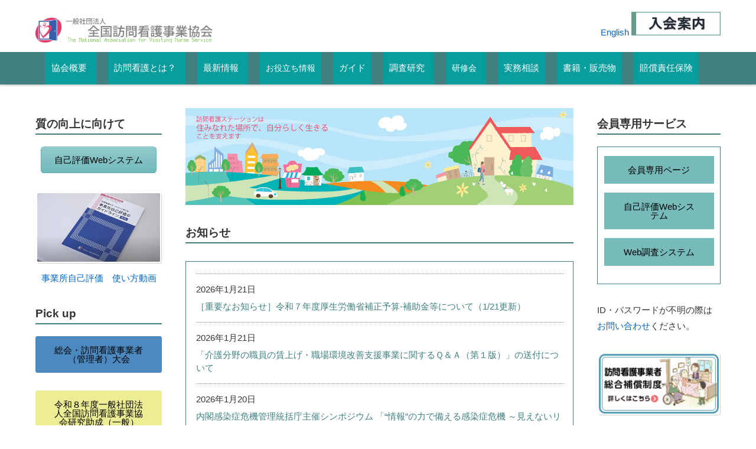

--- FILE ---
content_type: text/html; charset=UTF-8
request_url: https://www.zenhokan.or.jp/
body_size: 13656
content:

<div class="container">

<!DOCTYPE html>
<html lang="ja">
<head>

<meta charset="UTF-8" />
<meta name="viewport" content="width=device-width" />

<link rel="pingback" href="https://www.zenhokan.or.jp/xmlrpc.php" />

<title>一般社団法人全国訪問看護事業協会</title>
<link rel='dns-prefetch' href='//s.w.org' />
<link rel="alternate" type="application/rss+xml" title="一般社団法人全国訪問看護事業協会 &raquo; フィード" href="https://www.zenhokan.or.jp/feed/" />
<link rel="alternate" type="application/rss+xml" title="一般社団法人全国訪問看護事業協会 &raquo; コメントフィード" href="https://www.zenhokan.or.jp/comments/feed/" />
		<script type="text/javascript">
			window._wpemojiSettings = {"baseUrl":"https:\/\/s.w.org\/images\/core\/emoji\/2.3\/72x72\/","ext":".png","svgUrl":"https:\/\/s.w.org\/images\/core\/emoji\/2.3\/svg\/","svgExt":".svg","source":{"concatemoji":"https:\/\/www.zenhokan.or.jp\/wp-includes\/js\/wp-emoji-release.min.js?ver=4.8.25"}};
			!function(t,a,e){var r,i,n,o=a.createElement("canvas"),l=o.getContext&&o.getContext("2d");function c(t){var e=a.createElement("script");e.src=t,e.defer=e.type="text/javascript",a.getElementsByTagName("head")[0].appendChild(e)}for(n=Array("flag","emoji4"),e.supports={everything:!0,everythingExceptFlag:!0},i=0;i<n.length;i++)e.supports[n[i]]=function(t){var e,a=String.fromCharCode;if(!l||!l.fillText)return!1;switch(l.clearRect(0,0,o.width,o.height),l.textBaseline="top",l.font="600 32px Arial",t){case"flag":return(l.fillText(a(55356,56826,55356,56819),0,0),e=o.toDataURL(),l.clearRect(0,0,o.width,o.height),l.fillText(a(55356,56826,8203,55356,56819),0,0),e===o.toDataURL())?!1:(l.clearRect(0,0,o.width,o.height),l.fillText(a(55356,57332,56128,56423,56128,56418,56128,56421,56128,56430,56128,56423,56128,56447),0,0),e=o.toDataURL(),l.clearRect(0,0,o.width,o.height),l.fillText(a(55356,57332,8203,56128,56423,8203,56128,56418,8203,56128,56421,8203,56128,56430,8203,56128,56423,8203,56128,56447),0,0),e!==o.toDataURL());case"emoji4":return l.fillText(a(55358,56794,8205,9794,65039),0,0),e=o.toDataURL(),l.clearRect(0,0,o.width,o.height),l.fillText(a(55358,56794,8203,9794,65039),0,0),e!==o.toDataURL()}return!1}(n[i]),e.supports.everything=e.supports.everything&&e.supports[n[i]],"flag"!==n[i]&&(e.supports.everythingExceptFlag=e.supports.everythingExceptFlag&&e.supports[n[i]]);e.supports.everythingExceptFlag=e.supports.everythingExceptFlag&&!e.supports.flag,e.DOMReady=!1,e.readyCallback=function(){e.DOMReady=!0},e.supports.everything||(r=function(){e.readyCallback()},a.addEventListener?(a.addEventListener("DOMContentLoaded",r,!1),t.addEventListener("load",r,!1)):(t.attachEvent("onload",r),a.attachEvent("onreadystatechange",function(){"complete"===a.readyState&&e.readyCallback()})),(r=e.source||{}).concatemoji?c(r.concatemoji):r.wpemoji&&r.twemoji&&(c(r.twemoji),c(r.wpemoji)))}(window,document,window._wpemojiSettings);
		</script>
		<style type="text/css">
img.wp-smiley,
img.emoji {
	display: inline !important;
	border: none !important;
	box-shadow: none !important;
	height: 1em !important;
	width: 1em !important;
	margin: 0 .07em !important;
	vertical-align: -0.1em !important;
	background: none !important;
	padding: 0 !important;
}
</style>
<link rel='stylesheet' id='wpdm-font-awesome-css'  href='https://www.zenhokan.or.jp/wp-content/plugins/download-manager/assets/fontawesome/css/all.css?ver=4.8.25' type='text/css' media='all' />
<link rel='stylesheet' id='wpdm-front-bootstrap-css'  href='https://www.zenhokan.or.jp/wp-content/plugins/download-manager/assets/bootstrap/css/bootstrap.min.css?ver=4.8.25' type='text/css' media='all' />
<link rel='stylesheet' id='wpdm-front-css'  href='https://www.zenhokan.or.jp/wp-content/plugins/download-manager/assets/css/front.css?ver=4.8.25' type='text/css' media='all' />
<link rel='stylesheet' id='searchandfilter-css'  href='https://www.zenhokan.or.jp/wp-content/plugins/search-filter/style.css?ver=1' type='text/css' media='all' />
<link rel='stylesheet' id='siteorigin-panels-front-css'  href='https://www.zenhokan.or.jp/wp-content/plugins/siteorigin-panels/inc/../css/front-flex.css?ver=2.5.10' type='text/css' media='all' />
<link rel='stylesheet' id='sow-button-base-css'  href='https://www.zenhokan.or.jp/wp-content/plugins/so-widgets-bundle/widgets/button/css/style.css?ver=1.9.7' type='text/css' media='all' />
<link rel='stylesheet' id='sow-button-atom-65dd4d566434-css'  href='https://www.zenhokan.or.jp/wp-content/uploads/siteorigin-widgets/sow-button-atom-65dd4d566434.css?ver=4.8.25' type='text/css' media='all' />
<link rel='stylesheet' id='sow-image-default-eef982a7180b-css'  href='https://www.zenhokan.or.jp/wp-content/uploads/siteorigin-widgets/sow-image-default-eef982a7180b.css?ver=4.8.25' type='text/css' media='all' />
<link rel='stylesheet' id='sow-image-default-813df796d9b1-css'  href='https://www.zenhokan.or.jp/wp-content/uploads/siteorigin-widgets/sow-image-default-813df796d9b1.css?ver=4.8.25' type='text/css' media='all' />
<link rel='stylesheet' id='wpsm_tabs_r-font-awesome-front-css'  href='https://www.zenhokan.or.jp/wp-content/plugins/tabs-responsive/assets/css/font-awesome/css/font-awesome.min.css?ver=4.8.25' type='text/css' media='all' />
<link rel='stylesheet' id='wpsm_tabs_r_bootstrap-front-css'  href='https://www.zenhokan.or.jp/wp-content/plugins/tabs-responsive/assets/css/bootstrap-front.css?ver=4.8.25' type='text/css' media='all' />
<link rel='stylesheet' id='wpsm_tabs_r_animate-css'  href='https://www.zenhokan.or.jp/wp-content/plugins/tabs-responsive/assets/css/animate.css?ver=4.8.25' type='text/css' media='all' />
<link rel='stylesheet' id='megamenu-css'  href='https://www.zenhokan.or.jp/wp-content/uploads/maxmegamenu/style.css?ver=8dce7e' type='text/css' media='all' />
<link rel='stylesheet' id='dashicons-css'  href='https://www.zenhokan.or.jp/wp-includes/css/dashicons.min.css?ver=4.8.25' type='text/css' media='all' />
<link rel='stylesheet' id='fsvbasic-style-css'  href='https://www.zenhokan.or.jp/wp-content/themes/fsv-basic-corporate-green/style.css?ver=4.8.25' type='text/css' media='all' />
<link rel='stylesheet' id='jquery-mmenu-styles-css'  href='https://www.zenhokan.or.jp/wp-content/themes/fsv-basic-corporate-green/css/jquery.mmenu.css?ver=4.8.25' type='text/css' media='all' />
<link rel='stylesheet' id='jquery-bxslider-styles-css'  href='https://www.zenhokan.or.jp/wp-content/themes/fsv-basic-corporate-green/css/jquery.bxslider.css?ver=4.8.25' type='text/css' media='all' />
<link rel='stylesheet' id='fsvbasic-overwrite-css'  href='https://www.zenhokan.or.jp/wp-content/themes/fsv-basic-corporate-green/css/overwrite.css?ver=4.8.25' type='text/css' media='all' />
<!--[if lt IE 10]>
<link rel='stylesheet' id='fsvbasic-ie-css'  href='https://www.zenhokan.or.jp/wp-content/themes/fsv-basic-corporate-green/css/ie.css?ver=20141001' type='text/css' media='all' />
<![endif]-->
		<style type="text/css">
			.scrollup-button { display: none; position: fixed; z-index: 1000; padding: 8px; cursor: pointer; bottom: 20px; right: 20px; background-color: #494949; border-radius: 0; -webkit-animation: display 0.5s; animation: display 0.5s; }
			.scrollup-button .scrollup-svg-icon { display: block; overflow: hidden; fill: #ffffff; }
			.scrollup-button:hover { background-color: #494949; }
			.scrollup-button:hover .scrollup-svg-icon{ fill: #ffffff; }
		</style>
		<script type='text/javascript' src='https://www.zenhokan.or.jp/wp-includes/js/jquery/jquery.js?ver=1.12.4'></script>
<script type='text/javascript' src='https://www.zenhokan.or.jp/wp-includes/js/jquery/jquery-migrate.min.js?ver=1.4.1'></script>
<script type='text/javascript' src='https://www.zenhokan.or.jp/wp-content/plugins/download-manager/assets/bootstrap/js/bootstrap.min.js?ver=4.8.25'></script>
<script type='text/javascript'>
/* <![CDATA[ */
var wpdm_url = {"home":"https:\/\/www.zenhokan.or.jp\/","site":"https:\/\/www.zenhokan.or.jp\/","ajax":"https:\/\/www.zenhokan.or.jp\/wp-admin\/admin-ajax.php"};
var wpdm_asset = {"spinner":"<i class=\"fas fa-sun fa-spin\"><\/i>"};
/* ]]> */
</script>
<script type='text/javascript' src='https://www.zenhokan.or.jp/wp-content/plugins/download-manager/assets/js/front.js?ver=4.8.25'></script>
<script type='text/javascript' src='https://www.zenhokan.or.jp/wp-content/plugins/download-manager/assets/js/chosen.jquery.min.js?ver=4.8.25'></script>
<script type='text/javascript' src='https://www.zenhokan.or.jp/wp-content/themes/fsv-basic-corporate-green/js/jquery.mmenu.min.js?ver=1'></script>
<script type='text/javascript' src='https://www.zenhokan.or.jp/wp-content/themes/fsv-basic-corporate-green/js/jquery.bxslider.min.js?ver=1'></script>
<script type='text/javascript' src='https://www.zenhokan.or.jp/wp-content/themes/fsv-basic-corporate-green/js/responsive.js?ver=1'></script>
<link rel='https://api.w.org/' href='https://www.zenhokan.or.jp/wp-json/' />
<link rel="EditURI" type="application/rsd+xml" title="RSD" href="https://www.zenhokan.or.jp/xmlrpc.php?rsd" />
<link rel="wlwmanifest" type="application/wlwmanifest+xml" href="https://www.zenhokan.or.jp/wp-includes/wlwmanifest.xml" /> 
<link rel="canonical" href="https://www.zenhokan.or.jp/" />
<link rel='shortlink' href='https://www.zenhokan.or.jp/' />
<link rel="alternate" type="application/json+oembed" href="https://www.zenhokan.or.jp/wp-json/oembed/1.0/embed?url=https%3A%2F%2Fwww.zenhokan.or.jp%2F" />
<link rel="alternate" type="text/xml+oembed" href="https://www.zenhokan.or.jp/wp-json/oembed/1.0/embed?url=https%3A%2F%2Fwww.zenhokan.or.jp%2F&#038;format=xml" />

        <script>
            var wpdm_site_url = 'https://www.zenhokan.or.jp/';
            var wpdm_home_url = 'https://www.zenhokan.or.jp/';
            var ajax_url = 'https://www.zenhokan.or.jp/wp-admin/admin-ajax.php';
            var wpdm_ajax_url = 'https://www.zenhokan.or.jp/wp-admin/admin-ajax.php';
            var wpdm_ajax_popup = '0';
        </script>
        <style>
            .wpdm-download-link.btn.btn-primary.{
                border-radius: 4px;
            }
        </style>


        <style type="text/css">.myfixed { margin:0 auto!important; float:none!important; border:0px!important; background:none!important; max-width:100%!important; }#mysticky-nav { width:100%!important;  position: static;top: -100px;}.wrapfixed { position: fixed!important; top:0px!important; left: 0px!important; margin-top:0px!important;  z-index: 1000; -webkit-transition: 0.3s; -moz-transition: 0.3s; -o-transition: 0.3s; transition: 0.3s; -ms-filter:"progid:DXImageTransform.Microsoft.Alpha(Opacity=90)"; filter: alpha(opacity=90); opacity:.90; background-color: #408080!important;}@media (max-width: 400px) {.wrapfixed {position: static!important;} }</style>				<style type="text/css" media="all"
				       id="siteorigin-panels-layouts-head">/* Layout 4 */ #pgc-4-0-0 , #pgc-4-1-0 , #pgc-4-2-0 , #pgc-4-3-0 { width:100%;width:calc(100% - ( 0 * 30px ) ) } #pg-4-0 { margin-bottom:20px } #pg-4-1 , #pl-4 .so-panel { margin-bottom:30px } #pg-4-2 , #pg-4-3 , #pl-4 .so-panel:last-child { margin-bottom:0px } #pg-4-0> .panel-row-style , #pg-4-1> .panel-row-style , #pg-4-2> .panel-row-style , #pg-4-3> .panel-row-style { width: 100%!important } #pg-4-0.panel-no-style, #pg-4-0.panel-has-style > .panel-row-style , #pg-4-1.panel-no-style, #pg-4-1.panel-has-style > .panel-row-style , #pg-4-2.panel-no-style, #pg-4-2.panel-has-style > .panel-row-style , #pg-4-3.panel-no-style, #pg-4-3.panel-has-style > .panel-row-style { -webkit-align-items:flex-start;align-items:flex-start } #pgc-4-2-0 , #pgc-4-3-0 { align-self:auto } #panel-4-2-0-0> .panel-widget-style { border:1px solid #408080;color:#383433;padding:20px 15px 0px 15px;link-color: #0066cc } #panel-4-2-0-0 a { color:#408080 } @media (max-width:786px){ #pg-4-0.panel-no-style, #pg-4-0.panel-has-style > .panel-row-style , #pg-4-1.panel-no-style, #pg-4-1.panel-has-style > .panel-row-style , #pg-4-2.panel-no-style, #pg-4-2.panel-has-style > .panel-row-style , #pg-4-3.panel-no-style, #pg-4-3.panel-has-style > .panel-row-style { -webkit-flex-direction:column;-ms-flex-direction:column;flex-direction:column } #pg-4-0 .panel-grid-cell , #pg-4-1 .panel-grid-cell , #pg-4-2 .panel-grid-cell , #pg-4-3 .panel-grid-cell { margin-right:0 } #pg-4-0 .panel-grid-cell , #pg-4-1 .panel-grid-cell , #pg-4-2 .panel-grid-cell , #pg-4-3 .panel-grid-cell { width:100% } #pl-4 .panel-grid-cell { padding:0 } #pl-4 .panel-grid .panel-grid-cell-empty { display:none } #pl-4 .panel-grid .panel-grid-cell-mobile-last { margin-bottom:0px }  } </style><link rel="icon" href="https://www.zenhokan.or.jp/wp-content/uploads/cropped-zenhokan_logo-32x32.png" sizes="32x32" />
<link rel="icon" href="https://www.zenhokan.or.jp/wp-content/uploads/cropped-zenhokan_logo-192x192.png" sizes="192x192" />
<link rel="apple-touch-icon-precomposed" href="https://www.zenhokan.or.jp/wp-content/uploads/cropped-zenhokan_logo-180x180.png" />
<meta name="msapplication-TileImage" content="https://www.zenhokan.or.jp/wp-content/uploads/cropped-zenhokan_logo-270x270.png" />
		<style type="text/css" id="wp-custom-css">
			/*
ここに独自の CSS を追加することができます。

詳しくは上のヘルプアイコンをクリックしてください。
*/

/*アンカークリック時の移動をなめらかに*/
html { scroll-behavior: smooth;}

/*特定行為PR_プログレスバーにオンマウス時カラーを変更*/
.tokutei-flow_01:hover {
opacity: 0.3;
}

.tokutei-flow_02:hover {
opacity: 0.3;
}

.tokutei-flow_03:hover {
opacity: 0.3;
}

.tokutei-flow_04:hover {
opacity: 0.3;
}

		</style>
	<!-- Dojo Digital Hide Title -->
<script type="text/javascript">
	jQuery(document).ready(function($){

		if( $('.entry-title').length != 0 ) {
			$('.entry-title span.dojodigital_toggle_title').parents('.entry-title:first').hide();
		} else {
			$('h1 span.dojodigital_toggle_title').parents('h1:first').hide();
			$('h2 span.dojodigital_toggle_title').parents('h2:first').hide();
		}

	});
</script>
<noscript><style type="text/css"> .entry-title { display:none !important; }</style></noscript>
<!-- END Dojo Digital Hide Title -->

			<meta name="generator" content="WordPress Download Manager WPDM_Version" />
<style type="text/css">/** Mega Menu CSS Disabled **/</style>
            <style>
                                @import url('https://fonts.googleapis.com/css?family=Rubik:400,500');
                


                .w3eden .fetfont,
                .w3eden .btn,
                .w3eden .btn.wpdm-front h3.title,
                .w3eden .wpdm-social-lock-box .IN-widget a span:last-child,
                .w3eden #xfilelist .panel-heading,
                .w3eden .wpdm-frontend-tabs a,
                .w3eden .alert:before,
                .w3eden .panel .panel-heading,
                .w3eden .discount-msg,
                .w3eden .panel.dashboard-panel h3,
                .w3eden #wpdm-dashboard-sidebar .list-group-item,
                .w3eden #package-description .wp-switch-editor,
                .w3eden .w3eden.author-dashbboard .nav.nav-tabs li a,
                .w3eden .wpdm_cart thead th,
                .w3eden #csp .list-group-item,
                .w3eden .modal-title {
                    font-family: Rubik, -apple-system, BlinkMacSystemFont, "Segoe UI", Roboto, Helvetica, Arial, sans-serif, "Apple Color Emoji", "Segoe UI Emoji", "Segoe UI Symbol";
                    text-transform: uppercase;
                    font-weight: 500;
                }
                .w3eden #csp .list-group-item{
                    text-transform: unset;
                }
            </style>
                    <style>

            :root{
                --color-primary: #408080;
                --color-primary-rgb: 64, 128, 128;
                --color-primary-hover: #77baba;
                --color-primary-active: #4a8eff;
                --color-secondary: #6c757d;
                --color-secondary-rgb: 108, 117, 125;
                --color-secondary-hover: #6c757d;
                --color-secondary-active: #6c757d;
                --color-success: #18ce0f;
                --color-success-rgb: 24, 206, 15;
                --color-success-hover: #18ce0f;
                --color-success-active: #18ce0f;
                --color-info: #2CA8FF;
                --color-info-rgb: 44, 168, 255;
                --color-info-hover: #2CA8FF;
                --color-info-active: #2CA8FF;
                --color-warning: #FFB236;
                --color-warning-rgb: 255, 178, 54;
                --color-warning-hover: #FFB236;
                --color-warning-active: #FFB236;
                --color-danger: #ff5062;
                --color-danger-rgb: 255, 80, 98;
                --color-danger-hover: #ff5062;
                --color-danger-active: #ff5062;
                --color-green: #30b570;
                --color-blue: #0073ff;
                --color-purple: #8557D3;
                --color-red: #ff5062;
                --color-muted: rgba(69, 89, 122, 0.6);
                --wpdm-font: Rubik, -apple-system, BlinkMacSystemFont, "Segoe UI", Roboto, Helvetica, Arial, sans-serif, "Apple Color Emoji", "Segoe UI Emoji", "Segoe UI Symbol";
            }
            .wpdm-download-link.btn.btn-primary{
                border-radius: 4px;
            }


        </style>
        
<!-- Global site tag (gtag.js) - Google Analytics -->
<script async src="https://www.googletagmanager.com/gtag/js?id=UA-116601150-1"></script>
<script>
  window.dataLayer = window.dataLayer || [];
  function gtag(){dataLayer.push(arguments);}
  gtag('js', new Date());

  gtag('config', 'UA-116601150-1');
</script>

</head>

<body class="home page-template-default page page-id-4 siteorigin-panels siteorigin-panels-before-js siteorigin-panels-home mega-menu-primary column-3 custom-background-white">

<div id="page">

	<div id="masthead" class="site-header-area" role="banner">

		<div class="component-inner">

			<div id="header-menu-button" class="mmenu-load-button">

				<a href="#site-navigation"><img src="https://www.zenhokan.or.jp/wp-content/themes/fsv-basic-corporate-green/images/icon_nav.png" width="32" height="28" alt="Navigation Menu"></a>

			</div>
			
			<div id="header-title-area" class="header-title-area">

			
				<h1 class="site-title-img"><a href="https://www.zenhokan.or.jp/" title="一般社団法人全国訪問看護事業協会" rel="home"><img src="https://www.zenhokan.or.jp/wp-content/uploads/zenhokan_logotext.png" alt="一般社団法人全国訪問看護事業協会" /></a></h1>

				
				<h2 class="site-description"></h2>

			</div><!-- #header-title-area -->

			<div id="header-widget-area">

				<p class="hw_link2">
					<a href="https://www.zenhokan.or.jp/visiting-nurse-service/">English</a>

					<a href="https://www.zenhokan.or.jp/business_society/admission/">
					<img src="https://www.zenhokan.or.jp/wp-content/uploads/button_admission.png"></a>
				</p>	

			</div><!-- #header-widget-area -->

		</div><!-- .component-inner -->

	</div><!-- #masthead -->

	<div id="header-nav-area" class="navigation-area">

		<div class="component-inner">

			<a class="assistive-text" href="#content" title="コンテンツに移動">コンテンツに移動</a>

			<nav id="site-navigation" class="main-navigation" role="navigation">

				<div id="mega-menu-wrap-primary" class="mega-menu-wrap"><div class="mega-menu-toggle" tabindex="0"><div class='mega-toggle-block mega-menu-toggle-block mega-toggle-block-left mega-toggle-block-1' id='mega-toggle-block-1'></div></div><ul id="mega-menu-primary" class="mega-menu mega-menu-horizontal mega-no-js" data-event="hover_intent" data-effect="slide" data-effect-speed="200" data-second-click="go" data-document-click="collapse" data-vertical-behaviour="accordion" data-breakpoint="785" data-unbind="true"><li class='mega-menu-item mega-menu-item-type-post_type mega-menu-item-object-page mega-menu-item-has-children mega-align-bottom-left mega-menu-flyout mega-icon-top mega-menu-item-1274' id='mega-menu-item-1274'><a class="mega-menu-link" href="https://www.zenhokan.or.jp/business_society/" aria-haspopup="true" tabindex="0"><span class='mega-title-below'>協会概要</span></a>
<ul class="mega-sub-menu">
<li class='mega-menu-item mega-menu-item-type-post_type mega-menu-item-object-page mega-menu-item-1275' id='mega-menu-item-1275'><a class="mega-menu-link" href="https://www.zenhokan.or.jp/business_society/establishment/">設立趣意書</a></li><li class='mega-menu-item mega-menu-item-type-post_type mega-menu-item-object-page mega-menu-item-1276' id='mega-menu-item-1276'><a class="mega-menu-link" href="https://www.zenhokan.or.jp/business_society/certificate/">定款</a></li><li class='mega-menu-item mega-menu-item-type-post_type mega-menu-item-object-page mega-menu-item-16957' id='mega-menu-item-16957'><a class="mega-menu-link" href="https://www.zenhokan.or.jp/business_society/privacy/">個人情報保護</a></li><li class='mega-menu-item mega-menu-item-type-post_type mega-menu-item-object-page mega-menu-item-1277' id='mega-menu-item-1277'><a class="mega-menu-link" href="https://www.zenhokan.or.jp/business_society/director_list/">役員名簿</a></li><li class='mega-menu-item mega-menu-item-type-post_type mega-menu-item-object-page mega-menu-item-1278' id='mega-menu-item-1278'><a class="mega-menu-link" href="https://www.zenhokan.or.jp/business_society/business_report/">事業報告書</a></li><li class='mega-menu-item mega-menu-item-type-post_type mega-menu-item-object-page mega-menu-item-1279' id='mega-menu-item-1279'><a class="mega-menu-link" href="https://www.zenhokan.or.jp/business_society/balance_sheet/">決算報告書</a></li><li class='mega-menu-item mega-menu-item-type-post_type mega-menu-item-object-page mega-menu-item-1280' id='mega-menu-item-1280'><a class="mega-menu-link" href="https://www.zenhokan.or.jp/business_society/business_scheme/">事業計画書</a></li><li class='mega-menu-item mega-menu-item-type-post_type mega-menu-item-object-page mega-menu-item-1281' id='mega-menu-item-1281'><a class="mega-menu-link" href="https://www.zenhokan.or.jp/business_society/budget/">収支予算書</a></li><li class='mega-menu-item mega-menu-item-type-post_type mega-menu-item-object-page mega-menu-item-1282' id='mega-menu-item-1282'><a class="mega-menu-link" href="https://www.zenhokan.or.jp/business_society/access/">アクセス</a></li><li class='mega-menu-item mega-menu-item-type-custom mega-menu-item-object-custom mega-menu-item-5000' id='mega-menu-item-5000'><a class="mega-menu-link" href="https://www.zenhokan.or.jp/business_society/member_list/index.html">正会員リスト（訪問看護ステーション）</a></li><li class='mega-menu-item mega-menu-item-type-post_type mega-menu-item-object-page mega-menu-item-20089' id='mega-menu-item-20089'><a class="mega-menu-link" href="https://www.zenhokan.or.jp/business_society/member_list_dantai/">賛助会員（団体）リスト</a></li><li class='mega-menu-item mega-menu-item-type-post_type mega-menu-item-object-page mega-menu-item-54689' id='mega-menu-item-54689'><a class="mega-menu-link" href="https://www.zenhokan.or.jp/business_society/tokushoho/">特定商取引法に基づく表記</a></li><li class='mega-menu-item mega-menu-item-type-post_type mega-menu-item-object-page mega-menu-item-1283' id='mega-menu-item-1283'><a class="mega-menu-link" href="https://www.zenhokan.or.jp/business_society/admission/">入会案内</a></li><li class='mega-menu-item mega-menu-item-type-post_type mega-menu-item-object-page mega-menu-item-14175' id='mega-menu-item-14175'><a class="mega-menu-link" href="https://www.zenhokan.or.jp/visiting-nurse-service/">English</a></li></ul>
</li><li class='mega-menu-item mega-menu-item-type-post_type mega-menu-item-object-page mega-menu-item-has-children mega-align-bottom-left mega-menu-flyout mega-icon-top mega-menu-item-1804' id='mega-menu-item-1804'><a class="mega-menu-link" href="https://www.zenhokan.or.jp/nursing_1/" aria-haspopup="true" tabindex="0"><span class='mega-title-below'>訪問看護とは？</span></a>
<ul class="mega-sub-menu">
<li class='mega-menu-item mega-menu-item-type-post_type mega-menu-item-object-page mega-menu-item-1782' id='mega-menu-item-1782'><a class="mega-menu-link" href="https://www.zenhokan.or.jp/nursing_1/">訪問看護を利用する方</a></li><li class='mega-menu-item mega-menu-item-type-post_type mega-menu-item-object-page mega-menu-item-1781' id='mega-menu-item-1781'><a class="mega-menu-link" href="https://www.zenhokan.or.jp/nursing_2/">訪問看護で働きたい方</a></li><li class='mega-menu-item mega-menu-item-type-post_type mega-menu-item-object-page mega-menu-item-1780' id='mega-menu-item-1780'><a class="mega-menu-link" href="https://www.zenhokan.or.jp/nursing_3/">訪問看護ステーションを開設したい方</a></li></ul>
</li><li class='mega-menu-item mega-menu-item-type-post_type mega-menu-item-object-page mega-menu-item-has-children mega-align-bottom-left mega-menu-flyout mega-icon-top mega-menu-item-626' id='mega-menu-item-626'><a class="mega-menu-link" href="https://www.zenhokan.or.jp/new/" aria-haspopup="true" tabindex="0"><span class='mega-title-below'>最新情報</span></a>
<ul class="mega-sub-menu">
<li class='mega-menu-item mega-menu-item-type-post_type mega-menu-item-object-page mega-menu-item-1773' id='mega-menu-item-1773'><a class="mega-menu-link" href="https://www.zenhokan.or.jp/new/">訪問看護情報</a></li><li class='mega-menu-item mega-menu-item-type-post_type mega-menu-item-object-page mega-menu-item-1770' id='mega-menu-item-1770'><a class="mega-menu-link" href="https://www.zenhokan.or.jp/new/topic/">トピック別情報</a></li></ul>
</li><li class='mega-menu-item mega-menu-item-type-post_type mega-menu-item-object-page mega-align-bottom-left mega-menu-flyout mega-menu-item-23504' id='mega-menu-item-23504'><a class="mega-menu-link" href="https://www.zenhokan.or.jp/useful/" tabindex="0">お役立ち情報</a></li><li class='mega-menu-item mega-menu-item-type-post_type mega-menu-item-object-page mega-align-bottom-left mega-menu-flyout mega-icon-top mega-menu-item-629' id='mega-menu-item-629'><a class="mega-menu-link" href="https://www.zenhokan.or.jp/guideline/" tabindex="0"><span class='mega-title-below'>ガイド</span></a></li><li class='mega-menu-item mega-menu-item-type-post_type mega-menu-item-object-page mega-menu-item-has-children mega-align-bottom-left mega-menu-flyout mega-icon-top mega-menu-item-631' id='mega-menu-item-631'><a class="mega-menu-link" href="https://www.zenhokan.or.jp/surveillance/" aria-haspopup="true" tabindex="0"><span class='mega-title-below'>調査研究</span></a>
<ul class="mega-sub-menu">
<li class='mega-menu-item mega-menu-item-type-post_type mega-menu-item-object-page mega-menu-item-12970' id='mega-menu-item-12970'><a class="mega-menu-link" href="https://www.zenhokan.or.jp/surveillance/">年度別調査研究一覧</a></li><li class='mega-menu-item mega-menu-item-type-post_type mega-menu-item-object-page mega-menu-item-18585' id='mega-menu-item-18585'><a class="mega-menu-link" href="https://www.zenhokan.or.jp/research/">研究助成（一般）</a></li></ul>
</li><li class='mega-menu-item mega-menu-item-type-custom mega-menu-item-object-custom mega-menu-item-has-children mega-align-bottom-left mega-menu-flyout mega-menu-item-10851' id='mega-menu-item-10851'><a class="mega-menu-link" href="https://www.zenhokan.or.jp/mailform-training" aria-haspopup="true" tabindex="0">研修会</a>
<ul class="mega-sub-menu">
<li class='mega-menu-item mega-menu-item-type-custom mega-menu-item-object-custom mega-menu-item-16774' id='mega-menu-item-16774'><a class="mega-menu-link" href="https://www.zenhokan.or.jp/mailform-training">研修会一覧</a></li><li class='mega-menu-item mega-menu-item-type-post_type mega-menu-item-object-page mega-menu-item-49103' id='mega-menu-item-49103'><a class="mega-menu-link" href="https://www.zenhokan.or.jp/kanri-portal/">訪問看護管理者研修ポータルサイト</a></li><li class='mega-menu-item mega-menu-item-type-post_type mega-menu-item-object-page mega-menu-item-23532' id='mega-menu-item-23532'><a class="mega-menu-link" href="https://www.zenhokan.or.jp/surveillance/jinzaijigyo/">訪問看護講師人材養成研修会</a></li></ul>
</li><li class='mega-menu-item mega-menu-item-type-post_type mega-menu-item-object-page mega-align-bottom-left mega-menu-flyout mega-icon-top mega-menu-item-1262' id='mega-menu-item-1262'><a class="mega-menu-link" href="https://www.zenhokan.or.jp/telephone/" tabindex="0"><span class='mega-title-below'>実務相談</span></a></li><li class='mega-menu-item mega-menu-item-type-post_type mega-menu-item-object-page mega-align-bottom-left mega-menu-flyout mega-icon-top mega-menu-item-632' id='mega-menu-item-632'><a class="mega-menu-link" href="https://www.zenhokan.or.jp/sales/" tabindex="0"><span class='mega-title-below'>書籍・販売物</span></a></li><li class='mega-menu-item mega-menu-item-type-post_type mega-menu-item-object-page mega-align-bottom-left mega-menu-flyout mega-icon-top mega-menu-item-633' id='mega-menu-item-633'><a class="mega-menu-link" href="https://www.zenhokan.or.jp/insurance/" tabindex="0"><span class='mega-title-below'>賠償責任保険</span></a></li></ul></div>
			</nav><!-- #site-navigation -->

		</div><!-- .component-inner -->

	</div><!-- #header-nav-area -->

	　

	<div id="main" class="main-content-area">

		<div class="component-inner">

			<div id="wrapbox" class="main-content-wrap">

				<div id="primary" class="main-content-site" role="main">

					<div id="breadcrumb">&nbsp;</div>
					
					<article id="post-4" class="post-4 page type-page status-publish hentry">

						<header class="main-content-header">

							<h2 class="main-content-title"><span class="dojodigital_toggle_title">Home</span></h2>

							
						</header><!-- .main-content-header -->

						<div class="entry-content">

						
							<div id="pl-4"  class="panel-layout" ><div id="pg-4-0"  class="panel-grid panel-has-style" ><div class="panel-row-style panel-row-style-for-4-0" ><div id="pgc-4-0-0"  class="panel-grid-cell" ><div id="panel-4-0-0-0" class="so-panel widget widget_sow-image panel-first-child panel-last-child" data-index="0" ><div class="so-widget-sow-image so-widget-sow-image-default-813df796d9b1">

<div class="sow-image-container">
	<img src="https://www.zenhokan.or.jp/wp-content/uploads/top.jpg" width="1200" height="300" srcset="https://www.zenhokan.or.jp/wp-content/uploads/top.jpg 1200w, https://www.zenhokan.or.jp/wp-content/uploads/top-300x75.jpg 300w, https://www.zenhokan.or.jp/wp-content/uploads/top-768x192.jpg 768w, https://www.zenhokan.or.jp/wp-content/uploads/top-1024x256.jpg 1024w" sizes="(max-width: 1200px) 100vw, 1200px" title="homonkaigo_hyo01" 		class="so-widget-image"/>
</div>

</div></div></div></div></div><div id="pg-4-1"  class="panel-grid panel-has-style" ><div class="panel-row-style panel-row-style-for-4-1" ><div id="pgc-4-1-0"  class="panel-grid-cell" ><div id="panel-4-1-0-0" class="so-panel widget widget_sow-editor panel-first-child panel-last-child" data-index="1" ><div class="so-widget-sow-editor so-widget-sow-editor-base">
<div class="siteorigin-widget-tinymce textwidget">
	<p><span style="font-size: 14pt;"><strong>お知らせ</strong></span></p>
<div class="su-divider su-divider-style-default" style="margin:0px 0;border-width:2px;border-color:#408080"></div>
</div>
</div></div></div></div></div><div id="pg-4-2"  class="panel-grid panel-has-style" ><div class="panel-row-style panel-row-style-for-4-2" ><div id="pgc-4-2-0"  class="panel-grid-cell" ><div id="panel-4-2-0-0" class="so-panel widget widget_catid widget_catposts panel-first-child panel-last-child" data-index="2" ><div class="panel-widget-style panel-widget-style-for-4-2-0-0" >
			<ul>

				
					<li>
						<span class="post-date">2026年1月21日</span><span class="post-title-date-on">						<a href="https://www.zenhokan.or.jp/new/new2727/">［重要なお知らせ］令和７年度厚生労働省補正予算-補助金等について（1/21更新）</a></span>
					</li>

				
					<li>
						<span class="post-date">2026年1月21日</span><span class="post-title-date-on">						<a href="https://www.zenhokan.or.jp/new/new2730/">「介護分野の職員の賃上げ・職場環境改善支援事業に関するＱ＆Ａ（第１版）」の送付について</a></span>
					</li>

				
					<li>
						<span class="post-date">2026年1月20日</span><span class="post-title-date-on">						<a href="https://www.zenhokan.or.jp/new/new2729/">内閣感染症危機管理統括庁主催シンポジウム 「“情報”の力で備える感染症危機 ～見えないリスクを捉え、わかりやすく伝えるために～」について</a></span>
					</li>

				
					<li>
						<span class="post-date">2026年1月20日</span><span class="post-title-date-on">						<a href="https://www.zenhokan.or.jp/new/new2728/">「日本エンドオブライフケア学会第9回学術集会」のご案内について</a></span>
					</li>

				
					<li>
						<span class="post-date">2026年1月15日</span><span class="post-title-date-on">						<a href="https://www.zenhokan.or.jp/new/new2726/">介護事業所等及び介護施設等に対するサービス継続支援事業に関する交付要綱及び実施要綱等について</a></span>
					</li>

				
					<li>
						<span class="post-date">2026年1月15日</span><span class="post-title-date-on">						<a href="https://www.zenhokan.or.jp/new/new2725/">介護分野の職員の賃上げ・職場環境改善支援事業、ケアプランデータ連携システムの利用促進及び介護情報基盤の活用のための介護事業所等への支援策について</a></span>
					</li>

				
					<li>
						<span class="post-date">2026年1月13日</span><span class="post-title-date-on">						<a href="https://www.zenhokan.or.jp/new/new2724/">介護分野の業務効率化に資する汎用機器の導入に向けた省力化補助金の活用について</a></span>
					</li>

				
					<li>
						<span class="post-date">2026年1月13日</span><span class="post-title-date-on">						<a href="https://www.zenhokan.or.jp/new/new2723/">令和８年度「こどもまんなか 児童福祉週間」標語募集の結果について（報告）</a></span>
					</li>

				
					<li>
						<span class="post-date">2026年1月5日</span><span class="post-title-date-on">						<a href="https://www.zenhokan.or.jp/new/new2722/">医師法第17条、歯科医師法第17条及び保健師助産師看護師法第31条の解釈について（その３）</a></span>
					</li>

				
					<li>
						<span class="post-date">2025年12月26日</span><span class="post-title-date-on">						<a href="https://www.zenhokan.or.jp/new/new2721/">「適切なケアマネジメント手法の普及推進に向けた調査研究事業（令和７年度老人保健健康増進等事業）」における『「適切なケアマネジメント手法」の手引き その３』解説セミナーの動画等公開のご連絡について【その10】</a></span>
					</li>

				
			</ul>

		</div></div></div></div></div><div id="pg-4-3"  class="panel-grid panel-has-style" ><div class="panel-row-style panel-row-style-for-4-3" ><div id="pgc-4-3-0"  class="panel-grid-cell" ><div id="panel-4-3-0-0" class="so-panel widget widget_sow-editor panel-first-child panel-last-child" data-index="3" ><div class="so-widget-sow-editor so-widget-sow-editor-base">
<div class="siteorigin-widget-tinymce textwidget">
	<p style="text-align: right;"><a href="https://www.zenhokan.or.jp/history/">更新履歴</a></p>
</div>
</div></div></div></div></div></div>
							
						</div><!-- .entry-content -->

<div class="topback" align="right"><p align="right"><a href="#top">▲ページトップへ</a></p></div>
<br />

						<div class="clear"></div>

					</article><!-- #post -->

					
					
				
				</div><!-- #primary -->

				
		<div id="secondary" class="sidebar-left">

		
			<aside id="sow-editor-16" class="widget widget_sow-editor"><div class="so-widget-sow-editor so-widget-sow-editor-base">
<div class="siteorigin-widget-tinymce textwidget">
	<p><span style="font-size: 14pt;"><strong>質の向上に向けて</strong></span></p>
<div class="su-divider su-divider-style-default" style="margin:0px 0;border-width:2px;border-color:#408080"></div>
</div>
</div></aside><aside id="sow-button-2" class="widget widget_sow-button"><div class="so-widget-sow-button so-widget-sow-button-atom-65dd4d566434"><div class="ow-button-base ow-button-align-center">
	<a href="https://www1.zenhokan.or.jp/Questionnaire/Login/Login.aspx" class=" ow-button-hover" target="_blank" >
		<span>
			
			自己評価Webシステム		</span>
	</a>
</div>
</div></aside><aside id="sow-editor-13" class="widget widget_sow-editor"><div class="so-widget-sow-editor so-widget-sow-editor-base">
<div class="siteorigin-widget-tinymce textwidget">
	<p style="text-align: center;"><a href="https://www.zenhokan.or.jp/movieportal"><img class="size-medium wp-image-15391 aligncenter" src="https://www.zenhokan.or.jp/wp-content/uploads/movieportal.jpg" alt="" width="300" height="168" />事業所自己評価　使い方動画</a></p>
</div>
</div></aside><aside id="sow-editor-15" class="widget widget_sow-editor"><div class="so-widget-sow-editor so-widget-sow-editor-base">
<div class="siteorigin-widget-tinymce textwidget">
	<p><span style="font-size: 14pt;"><strong>Pick up</strong></span></p>
<div class="su-divider su-divider-style-default" style="margin:0px 0;border-width:2px;border-color:#408080"></div>
</div>
</div></aside><aside id="siteorigin-panels-builder-5" class="widget widget_siteorigin-panels-builder"><div id="pl-w695b06842307d"  class="panel-layout" ><div id="pg-w695b06842307d-0"  class="panel-grid panel-no-style" ><div id="pgc-w695b06842307d-0-0"  class="panel-grid-cell" ><div id="panel-w695b06842307d-0-0-0" class="so-panel widget widget_sow-button panel-first-child" data-index="0" ><div class="so-widget-sow-button so-widget-sow-button-flat-798fa2f549d0"><div class="ow-button-base ow-button-align-center">
	<a href="https://www.zenhokan.or.jp/taikai/" class=" ow-button-hover" target="_blank" >
		<span>
			
			総会・訪問看護事業者（管理者）大会		</span>
	</a>
</div>
</div></div><div id="panel-w695b06842307d-0-0-1" class="so-panel widget widget_sow-button" data-index="1" ><div class="so-widget-sow-button so-widget-sow-button-flat-8e0fb5296d4c"><div class="ow-button-base ow-button-align-center">
	<a href="https://www.zenhokan.or.jp/research/" class=" ow-button-hover" >
		<span>
			
			令和８年度一般社団法人全国訪問看護事業協会研究助成（一般）		</span>
	</a>
</div>
</div></div><div id="panel-w695b06842307d-0-0-2" class="so-panel widget widget_sow-button" data-index="2" ><div class="so-widget-sow-button so-widget-sow-button-flat-c25b2ca1198a"><div class="ow-button-base ow-button-align-center">
	<a href="https://www.zenhokan.or.jp/vision2040" class=" ow-button-hover" >
		<span>
			
			2040年に向けた訪問看護のビジョン		</span>
	</a>
</div>
</div></div><div id="panel-w695b06842307d-0-0-3" class="so-panel widget widget_sow-button" data-index="3" ><div class="so-widget-sow-button so-widget-sow-button-flat-591b6e775cac"><div class="ow-button-base ow-button-align-center">
	<a href="https://www.zenhokan.or.jp/mental-p/" class=" ow-button-hover" >
		<span>
			
			精神科訪問看護ポータルサイト		</span>
	</a>
</div>
</div></div><div id="panel-w695b06842307d-0-0-4" class="so-panel widget widget_sow-button" data-index="4" ><div class="so-widget-sow-button so-widget-sow-button-flat-7215aa1edc33"><div class="ow-button-base ow-button-align-center">
	<a href="https://www.zenhokan.or.jp/working-environment" class=" ow-button-hover" >
		<span>
			
			訪問看護師が働き続けられるための環境整備		</span>
	</a>
</div>
</div></div><div id="panel-w695b06842307d-0-0-5" class="so-panel widget widget_sow-button" data-index="5" ><div class="so-widget-sow-button so-widget-sow-button-flat-880dd3f6bb61"><div class="ow-button-base ow-button-align-center">
	<a href="https://www.zenhokan.or.jp/tokutei/" class=" ow-button-hover" >
		<span>
			
			訪問看護師による特定行為-訪問看護ステーション管理者向けポータルサイト		</span>
	</a>
</div>
</div></div><div id="panel-w695b06842307d-0-0-6" class="so-panel widget widget_sow-button panel-last-child" data-index="6" ><div class="so-widget-sow-button so-widget-sow-button-flat-da399a7fae52"><div class="ow-button-base ow-button-align-center">
	<a href="https://www.zenhokan.or.jp/employ/" class=" ow-button-hover" >
		<span>
			
			職員募集　　		</span>
	</a>
</div>
</div></div></div></div></div></aside><aside id="sow-editor-5" class="widget widget_sow-editor"><div class="so-widget-sow-editor so-widget-sow-editor-base">
<div class="siteorigin-widget-tinymce textwidget">
	<p><span style="font-size: 14pt;"><strong>サイト内検索</strong></span></p>
<div class="su-divider su-divider-style-default" style="margin:0px 0;border-width:2px;border-color:#408080"></div>
</div>
</div></aside><aside id="text-2" class="widget widget_text">			<div class="textwidget"><form id="cse-search-box" action="https://www.zenhokan.or.jp/search"><input name="q" size="25" type="text" /><input name="sa" type="submit" value="　検索　" /></form>
</div>
		</aside><aside id="sow-editor-6" class="widget widget_sow-editor"><div class="so-widget-sow-editor so-widget-sow-editor-base">
<div class="siteorigin-widget-tinymce textwidget">
	<p><span style="font-size: 14pt;"><strong>リンク</strong></span></p>
<div class="su-divider su-divider-style-default" style="margin:0px 0;border-width:2px;border-color:#408080"></div>
</div>
</div></aside><aside id="sow-editor-12" class="widget widget_sow-editor"><div class="so-widget-sow-editor so-widget-sow-editor-base">
<div class="siteorigin-widget-tinymce textwidget">
	<p>・<a href="https://www.zenhokan.or.jp/link#panel-787-0-1-0">関係団体</a><br />
・<a href="https://www.zenhokan.or.jp/link#panel-787-0-1-1">都道府県訪問看護ステーション連絡協議会</a></p>
</div>
</div></aside>
		
		
		</div><!-- #secondary -->


			</div>

			
		<div id="tertiary" class="sidebar-right">

		
			<aside id="sow-editor-4" class="widget widget_sow-editor"><div class="so-widget-sow-editor so-widget-sow-editor-base">
<div class="siteorigin-widget-tinymce textwidget">
	<p><span style="font-size: 14pt;"><strong>会員専用サービス</strong></span></p>
<div class="su-divider su-divider-style-default" style="margin:0px 0;border-width:2px;border-color:#408080"></div>
</div>
</div></aside><aside id="siteorigin-panels-builder-4" class="widget widget_siteorigin-panels-builder"><div id="pl-w6891a66872c7e"  class="panel-layout" ><div id="pg-w6891a66872c7e-0"  class="panel-grid panel-has-style" ><div class="panel-row-style panel-row-style-for-w6891a66872c7e-0" ><div id="pgc-w6891a66872c7e-0-0"  class="panel-grid-cell" ><div id="panel-w6891a66872c7e-0-0-0" class="so-panel widget widget_siteorigin-panels-builder panel-first-child panel-last-child" data-index="0" ><div id="pl-w6891a66873640"  class="panel-layout" ><div id="pg-w6891a66873640-0"  class="panel-grid panel-no-style" ><div id="pgc-w6891a66873640-0-0"  class="panel-grid-cell" ><div id="panel-w6891a66873640-0-0-0" class="so-panel widget widget_sow-button panel-first-child panel-last-child" data-index="0" ><div class="so-widget-sow-button so-widget-sow-button-flat-ab31644d3cd9"><div class="ow-button-base ow-button-align-center">
	<a href="https://www1.zenhokan.or.jp/CommonManagement/telqa/Login.aspx" class=" ow-button-hover" >
		<span>
			
			会員専用ページ		</span>
	</a>
</div>
</div></div></div></div><div id="pg-w6891a66873640-1"  class="panel-grid panel-no-style" ><div id="pgc-w6891a66873640-1-0"  class="panel-grid-cell" ><div id="panel-w6891a66873640-1-0-0" class="so-panel widget widget_sow-button panel-first-child panel-last-child" data-index="1" ><div class="so-widget-sow-button so-widget-sow-button-flat-ab31644d3cd9"><div class="ow-button-base ow-button-align-center">
	<a href="https://www1.zenhokan.or.jp/Questionnaire/Login/Login.aspx" class=" ow-button-hover" target="_blank" >
		<span>
			
			自己評価Webシステム		</span>
	</a>
</div>
</div></div></div></div><div id="pg-w6891a66873640-2"  class="panel-grid panel-no-style" ><div id="pgc-w6891a66873640-2-0"  class="panel-grid-cell" ><div id="panel-w6891a66873640-2-0-0" class="so-panel widget widget_sow-button panel-first-child panel-last-child" data-index="2" ><div class="so-widget-sow-button so-widget-sow-button-flat-ab31644d3cd9"><div class="ow-button-base ow-button-align-center">
	<a href="https://www1.zenhokan.or.jp/WebSurvey/Survey/Login" class=" ow-button-hover" target="_blank" >
		<span>
			
			Web調査システム		</span>
	</a>
</div>
</div></div></div></div></div></div></div></div></div></div></aside><aside id="sow-editor-2" class="widget widget_sow-editor"><div class="so-widget-sow-editor so-widget-sow-editor-base">
<div class="siteorigin-widget-tinymce textwidget">
	<p style="text-align: left;">ID・パスワードが不明の際は<br />
<a href="https://www.zenhokan.or.jp/mailform/support/contact.html">お問い合わせ</a>ください。</p>
</div>
</div></aside><aside id="sow-editor-14" class="widget widget_sow-editor"><div class="so-widget-sow-editor so-widget-sow-editor-base">
<div class="siteorigin-widget-tinymce textwidget">
	<p style="text-align: center;"><a href="https://www.hokan-kyosai.org/index.html" target="_blank" rel="noopener"><img class="size-medium wp-image-15391 aligncenter" src="https://www.zenhokan.or.jp/wp-content/uploads/kyosaikai2023" alt="" width="300" height="145" /></a></p>
</div>
</div></aside><aside id="sow-editor-7" class="widget widget_sow-editor"><div class="so-widget-sow-editor so-widget-sow-editor-base">
<div class="siteorigin-widget-tinymce textwidget">
	<p><span style="font-size: 14pt;"><strong>広告スペース</strong></span></p>
<div class="su-divider su-divider-style-default" style="margin:0px 0;border-width:2px;border-color:#408080"></div>
</div>
</div></aside><aside id="sow-image-23" class="widget widget_sow-image"><div class="so-widget-sow-image so-widget-sow-image-default-eef982a7180b">

<div class="sow-image-container">
<a href="http://www.lifeware-net.co.jp/" target="_blank" >	<img src="https://www.zenhokan.or.jp/wp-content/uploads/r_lifeware_01.gif" width="200" height="40" sizes="(max-width: 200px) 100vw, 200px" 		class="so-widget-image"/>
</a></div>

</div></aside><aside id="sow-image-24" class="widget widget_sow-image"><div class="so-widget-sow-image so-widget-sow-image-default-eef982a7180b">

<div class="sow-image-container">
<a href="https://www.kernel1991.co.jp/seminar/?banner=seminartop2" target="_blank" >	<img src="https://www.zenhokan.or.jp/wp-content/uploads/kernel_26banner_24.06.24.png" width="200" height="40" sizes="(max-width: 200px) 100vw, 200px" 		class="so-widget-image"/>
</a></div>

</div></aside><aside id="sow-image-26" class="widget widget_sow-image"><div class="so-widget-sow-image so-widget-sow-image-default-eef982a7180b">

<div class="sow-image-container">
<a href="https://www.athome-kango.com/" target="_blank" >	<img src="https://www.zenhokan.or.jp/wp-content/uploads/r_athomekango.png" width="200" height="39" sizes="(max-width: 200px) 100vw, 200px" 		class="so-widget-image"/>
</a></div>

</div></aside><aside id="sow-image-27" class="widget widget_sow-image"><div class="so-widget-sow-image so-widget-sow-image-default-eef982a7180b">

<div class="sow-image-container">
<a href="https://nurse-ai.jimdoweb.com/" target="_blank" >	<img src="https://www.zenhokan.or.jp/wp-content/uploads/r_ai_banner2016.png" width="200" height="40" sizes="(max-width: 200px) 100vw, 200px" 		class="so-widget-image"/>
</a></div>

</div></aside><aside id="sow-image-29" class="widget widget_sow-image"><div class="so-widget-sow-image so-widget-sow-image-default-eef982a7180b">

<div class="sow-image-container">
<a href="https://www.care-com.co.jp/houmonkango/" target="_blank" >	<img src="https://www.zenhokan.or.jp/wp-content/uploads/r_care-communications.jpg" width="200" height="40" sizes="(max-width: 200px) 100vw, 200px" 		class="so-widget-image"/>
</a></div>

</div></aside><aside id="sow-image-30" class="widget widget_sow-image"><div class="so-widget-sow-image so-widget-sow-image-default-eef982a7180b">

<div class="sow-image-container">
<a href="http://www.ikiikimedicare.co.jp/zenhokan/" target="_blank" >	<img src="https://www.zenhokan.or.jp/wp-content/uploads/ikiiki_houkan.gif" width="200" height="40" sizes="(max-width: 200px) 100vw, 200px" 		class="so-widget-image"/>
</a></div>

</div></aside><aside id="sow-image-31" class="widget widget_sow-image"><div class="so-widget-sow-image so-widget-sow-image-default-eef982a7180b">

<div class="sow-image-container">
<a href="https://www.wiseman.co.jp/welfare/products/subsystem_sugurokuhome.html" target="_blank" >	<img src="https://www.zenhokan.or.jp/wp-content/uploads/wiseman2020-3.jpg" width="200" height="40" sizes="(max-width: 200px) 100vw, 200px" 		class="so-widget-image"/>
</a></div>

</div></aside><aside id="sow-image-32" class="widget widget_sow-image"><div class="so-widget-sow-image so-widget-sow-image-default-eef982a7180b">

<div class="sow-image-container">
<a href="https://www.ewellibow.jp/index.html" target="_blank" >	<img src="https://www.zenhokan.or.jp/wp-content/uploads/2023ewell.png" width="200" height="40" sizes="(max-width: 200px) 100vw, 200px" 		class="so-widget-image"/>
</a></div>

</div></aside><aside id="sow-image-33" class="widget widget_sow-image"><div class="so-widget-sow-image so-widget-sow-image-default-eef982a7180b">

<div class="sow-image-container">
<a href="http://plus1jp.com/product/#swp" target="_blank" >	<img src="https://www.zenhokan.or.jp/wp-content/uploads/r_plusone2017.jpg" width="200" height="40" sizes="(max-width: 200px) 100vw, 200px" 		class="so-widget-image"/>
</a></div>

</div></aside><aside id="sow-image-35" class="widget widget_sow-image"><div class="so-widget-sow-image so-widget-sow-image-default-eef982a7180b">

<div class="sow-image-container">
<a href="https://www.conduct.co.jp/lineup/qocoro/" target="_blank" >	<img src="https://www.zenhokan.or.jp/wp-content/uploads/QOCOROー2023.gif" width="200" height="40" sizes="(max-width: 200px) 100vw, 200px" 		class="so-widget-image"/>
</a></div>

</div></aside><aside id="sow-image-37" class="widget widget_sow-image"><div class="so-widget-sow-image so-widget-sow-image-default-eef982a7180b">

<div class="sow-image-container">
<a href="https://houkan.kaipoke.biz/opening/?utm_term=zenhokan" target="_blank" >	<img src="https://www.zenhokan.or.jp/wp-content/uploads/houkan_kaigyo_B.jpg" width="200" height="40" sizes="(max-width: 200px) 100vw, 200px" 		class="so-widget-image"/>
</a></div>

</div></aside><aside id="sow-image-39" class="widget widget_sow-image"><div class="so-widget-sow-image so-widget-sow-image-default-eef982a7180b">

<div class="sow-image-container">
<a href="https://www.ns-pace.com/?utm_source=zenhokan&#038;utm_medium=other&#038;utm_campaign=zenhokan_top_bnr" target="_blank" >	<img src="https://www.zenhokan.or.jp/wp-content/uploads/banner_kyosan_200-40_250203.jpg" width="200" height="40" sizes="(max-width: 200px) 100vw, 200px" 		class="so-widget-image"/>
</a></div>

</div></aside><aside id="sow-image-40" class="widget widget_sow-image"><div class="so-widget-sow-image so-widget-sow-image-default-eef982a7180b">

<div class="sow-image-container">
<a href="https://www.otsukakj.jp/med_saas/pock_nu/?utm_source=Banner&#038;utm_medium=zenhokan&#038;utm_campaign=Banner_zenhokan" target="_blank" >	<img src="https://www.zenhokan.or.jp/wp-content/uploads/pkenyu2025.jpg" width="200" height="40" sizes="(max-width: 200px) 100vw, 200px" 		class="so-widget-image"/>
</a></div>

</div></aside><aside id="sow-image-41" class="widget widget_sow-image"><div class="so-widget-sow-image so-widget-sow-image-default-eef982a7180b">

<div class="sow-image-container">
<a href="https://zest.jp/" target="_blank" >	<img src="https://www.zenhokan.or.jp/wp-content/uploads/zest.jpg" width="200" height="40" sizes="(max-width: 200px) 100vw, 200px" 		class="so-widget-image"/>
</a></div>

</div></aside><aside id="sow-image-42" class="widget widget_sow-image"><div class="so-widget-sow-image so-widget-sow-image-default-eef982a7180b">

<div class="sow-image-container">
<a href="https://www.toyoumo.co.jp/" target="_blank" >	<img src="https://www.zenhokan.or.jp/wp-content/uploads/toyoumo.gif" width="200" height="40" sizes="(max-width: 200px) 100vw, 200px" 		class="so-widget-image"/>
</a></div>

</div></aside><aside id="sow-image-43" class="widget widget_sow-image"><div class="so-widget-sow-image so-widget-sow-image-default-eef982a7180b">

<div class="sow-image-container">
<a href="https://www.ricoh.co.jp/service/online-shikakukakunin/houkan" target="_blank" >	<img src="https://www.zenhokan.or.jp/wp-content/uploads/onshi_bnr_RJ0311.jpg" width="200" height="40" sizes="(max-width: 200px) 100vw, 200px" 		class="so-widget-image"/>
</a></div>

</div></aside>
		
		
		</div><!-- #tertiary -->


		</div>

	</div><!-- #main -->


	<div id="sub" class="footer-widget-area" role="complementary">

		<div class="component-inner">

			<div id="footer-widget-area-1" class="widget-area">

				
				<aside id="siteorigin-panels-builder-2" class="widget widget_siteorigin-panels-builder"><div id="pl-w5f6aeee232aea"  class="panel-layout" ><div id="pg-w5f6aeee232aea-0"  class="panel-grid panel-no-style" ><div id="pgc-w5f6aeee232aea-0-0"  class="panel-grid-cell" ><div id="panel-w5f6aeee232aea-0-0-0" class="so-panel widget widget_sow-editor panel-first-child panel-last-child" data-index="0" ><div class="so-widget-sow-editor so-widget-sow-editor-base">
<div class="siteorigin-widget-tinymce textwidget">
	<p><span style="font-size: 10pt; color: #408080;"><strong><img src="https://www.zenhokan.or.jp/wp-content/uploads/zenhokan_logo.png" alt="" width="39" height="37" />一般社団法人全国訪問看護事業協会</strong></span></p>
</div>
</div></div></div></div><div id="pg-w5f6aeee232aea-1"  class="panel-grid panel-no-style" ><div id="pgc-w5f6aeee232aea-1-0"  class="panel-grid-cell" ><div id="panel-w5f6aeee232aea-1-0-0" class="so-panel widget widget_sow-editor panel-first-child panel-last-child" data-index="1" ><div class="so-widget-sow-editor so-widget-sow-editor-base">
<div class="siteorigin-widget-tinymce textwidget">
	<p style="text-align: left;">〒160-0022<br />
 東京都新宿区新宿1-3-12　壱丁目参番館401<br />
 TEL：03-3351-5898　FAX：03-3351-5938</p>
<p><a href="https://www.zenhokan.or.jp/business_society/access/">アクセス</a> 　　　　<a href="https://www.zenhokan.or.jp/mailform/support/contact.html">お問い合わせはこちらから</a></p>
<p> </p>
</div>
</div></div></div></div></div></aside>
				
			</div><!-- #footer-widget-area-1 -->

			<div id="footer-widget-area-2" class="widget-area">

				
				<aside id="siteorigin-panels-builder-3" class="widget widget_siteorigin-panels-builder"><div id="pl-w63fe9e86c79a1"  class="panel-layout" ><div id="pg-w63fe9e86c79a1-0"  class="panel-grid panel-no-style" ><div id="pgc-w63fe9e86c79a1-0-0"  class="panel-grid-cell" ><div id="panel-w63fe9e86c79a1-0-0-0" class="so-panel widget widget_sow-editor panel-first-child panel-last-child" data-index="0" ><div class="so-widget-sow-editor so-widget-sow-editor-base">
<div class="siteorigin-widget-tinymce textwidget">
	<p><span style="color: #408080;">■</span><a href="https://www.zenhokan.or.jp/site-map/">サイトマップ</a><br />
 <span style="color: #408080;">■</span><a href="https://www.zenhokan.or.jp/business_society/">協会概要</a><br />
 <span style="color: #408080;">■</span><a href="https://www.zenhokan.or.jp/nursing_1/">訪問看護とは？</a><br />
 <span style="color: #408080;">■</span><a href="https://www.zenhokan.or.jp/new/">最新情報</a><br />
 <span style="color: #408080;">■</span><a href="https://www.zenhokan.or.jp/guideline/">ガイドライン、例示等</a></p>
</div>
</div></div></div><div id="pgc-w63fe9e86c79a1-0-1"  class="panel-grid-cell" ><div id="panel-w63fe9e86c79a1-0-1-0" class="so-panel widget widget_sow-editor panel-first-child panel-last-child" data-index="1" ><div class="so-widget-sow-editor so-widget-sow-editor-base">
<div class="siteorigin-widget-tinymce textwidget">
	<p><span style="color: #408080;">■<a href="https://www.zenhokan.or.jp/surveillance/">調査研究</a><br />
 <span style="color: #408080;">■</span><a href="https://www.zenhokan.or.jp/mailform-training2023/">研修会</a><br />
 <span style="color: #408080;">■</span><a href="https://www.zenhokan.or.jp/telephone/">実務相談</a><br />
 <span style="color: #408080;">■</span><a href="https://www.zenhokan.or.jp/sales/">書籍・販売物</a><br />
 <span style="color: #408080;">■</span><a href="https://www.zenhokan.or.jp/insurance/">賠償責任保険のご案内</a></span></p>
</div>
</div></div></div></div></div></aside>
				
			</div><!-- #footer-widget-area-2 -->

			<div id="footer-widget-area-3" class="widget-area">

				
				<aside id="sow-editor-11" class="widget widget_sow-editor"><div class="so-widget-sow-editor so-widget-sow-editor-base">
<div class="siteorigin-widget-tinymce textwidget">
	</div>
</div></aside>
				
			</div><!-- #footer-widget-area-3 -->

		</div><!-- .component-inner -->

		<div class="clear"></div>

	</div><!-- #secondary -->


	<div id="main-footer" class="footer-copy-area" role="contentinfo">

		<div class="component-inner">

			<p class="footer-copy">Copyright© 2018 The National Association for Visiting Nurse Service. All right reserved.</p>

		</div><!-- .component-inner -->

	</div><!-- #colophon -->

</div><!-- #page -->

<span
			id="scrollup-master"
			class="scrollup-button"
			title="Scroll Back to Top"
			data-distance="300"
			data-color="#ffffff"
			data-hover-color="#ffffff"
			data-bg-color="#494949"
			data-bg-hover-color="#494949"
		>
							<svg xmlns="http://www.w3.org/2000/svg" class="scrollup-svg-icon" width="32" height="32" viewBox="0 0 24 24"><path d="M12 2q0.4 0 0.7 0.3l7 7q0.3 0.3 0.3 0.7 0 0.4-0.3 0.7t-0.7 0.3q-0.4 0-0.7-0.3l-5.3-5.3v15.6q0 0.4-0.3 0.7t-0.7 0.3-0.7-0.3-0.3-0.7v-15.6l-5.3 5.3q-0.3 0.3-0.7 0.3-0.4 0-0.7-0.3t-0.3-0.7q0-0.4 0.3-0.7l7-7q0.3-0.3 0.7-0.3z"/></svg>
					</span>				<style type="text/css" media="all"
				       id="siteorigin-panels-layouts-footer">/* Layout w695b06842307d */ #pgc-w695b06842307d-0-0 { width:100%;width:calc(100% - ( 0 * 30px ) ) } #pg-w695b06842307d-0 , #pl-w695b06842307d .so-panel { margin-bottom:30px } #pl-w695b06842307d .so-panel:last-child { margin-bottom:0px } @media (max-width:786px){ #pg-w695b06842307d-0.panel-no-style, #pg-w695b06842307d-0.panel-has-style > .panel-row-style { -webkit-flex-direction:column;-ms-flex-direction:column;flex-direction:column } #pg-w695b06842307d-0 .panel-grid-cell { margin-right:0 } #pg-w695b06842307d-0 .panel-grid-cell { width:100% } #pl-w695b06842307d .panel-grid-cell { padding:0 } #pl-w695b06842307d .panel-grid .panel-grid-cell-empty { display:none } #pl-w695b06842307d .panel-grid .panel-grid-cell-mobile-last { margin-bottom:0px }  } /* Layout w6891a66873640 */ #pgc-w6891a66873640-0-0 , #pgc-w6891a66873640-1-0 , #pgc-w6891a66873640-2-0 { width:100%;width:calc(100% - ( 0 * 30px ) ) } #pg-w6891a66873640-0 , #pg-w6891a66873640-1 , #pg-w6891a66873640-2 { margin-bottom:15px } #pl-w6891a66873640 .so-panel { margin-bottom:30px } #pl-w6891a66873640 .so-panel:last-child { margin-bottom:0px } #pg-w6891a66873640-0.panel-no-style, #pg-w6891a66873640-0.panel-has-style > .panel-row-style , #pg-w6891a66873640-1.panel-no-style, #pg-w6891a66873640-1.panel-has-style > .panel-row-style , #pg-w6891a66873640-2.panel-no-style, #pg-w6891a66873640-2.panel-has-style > .panel-row-style { -webkit-align-items:flex-start;align-items:flex-start } @media (max-width:786px){ #pg-w6891a66873640-0.panel-no-style, #pg-w6891a66873640-0.panel-has-style > .panel-row-style , #pg-w6891a66873640-1.panel-no-style, #pg-w6891a66873640-1.panel-has-style > .panel-row-style , #pg-w6891a66873640-2.panel-no-style, #pg-w6891a66873640-2.panel-has-style > .panel-row-style { -webkit-flex-direction:column;-ms-flex-direction:column;flex-direction:column } #pg-w6891a66873640-0 .panel-grid-cell , #pg-w6891a66873640-1 .panel-grid-cell , #pg-w6891a66873640-2 .panel-grid-cell { margin-right:0 } #pg-w6891a66873640-0 .panel-grid-cell , #pg-w6891a66873640-1 .panel-grid-cell , #pg-w6891a66873640-2 .panel-grid-cell { width:100% } #pl-w6891a66873640 .panel-grid-cell { padding:0 } #pl-w6891a66873640 .panel-grid .panel-grid-cell-empty { display:none } #pl-w6891a66873640 .panel-grid .panel-grid-cell-mobile-last { margin-bottom:0px }  } /* Layout w6891a66872c7e */ #pgc-w6891a66872c7e-0-0 { width:100%;width:calc(100% - ( 0 * 30px ) ) } #pg-w6891a66872c7e-0 , #pl-w6891a66872c7e .so-panel:last-child { margin-bottom:0px } #pl-w6891a66872c7e .so-panel { margin-bottom:30px } #pg-w6891a66872c7e-0> .panel-row-style { border:1px solid #408080;padding:15px 0px 15px 0px } #pg-w6891a66872c7e-0.panel-no-style, #pg-w6891a66872c7e-0.panel-has-style > .panel-row-style { -webkit-align-items:flex-start;align-items:flex-start } @media (max-width:786px){ #pg-w6891a66872c7e-0.panel-no-style, #pg-w6891a66872c7e-0.panel-has-style > .panel-row-style { -webkit-flex-direction:column;-ms-flex-direction:column;flex-direction:column } #pg-w6891a66872c7e-0 .panel-grid-cell { margin-right:0 } #pg-w6891a66872c7e-0 .panel-grid-cell { width:100% } #pl-w6891a66872c7e .panel-grid-cell { padding:0 } #pl-w6891a66872c7e .panel-grid .panel-grid-cell-empty { display:none } #pl-w6891a66872c7e .panel-grid .panel-grid-cell-mobile-last { margin-bottom:0px }  } /* Layout w5f6aeee232aea */ #pgc-w5f6aeee232aea-0-0 { width:100%;width:calc(100% - ( 0 * 15px ) ) } #pg-w5f6aeee232aea-0 , #pg-w5f6aeee232aea-1 , #pl-w5f6aeee232aea .so-panel:last-child { margin-bottom:0px } #pgc-w5f6aeee232aea-1-0 { width:100%;width:calc(100% - ( 0 * 30px ) ) } #pl-w5f6aeee232aea .so-panel { margin-bottom:30px } #pg-w5f6aeee232aea-0.panel-no-style, #pg-w5f6aeee232aea-0.panel-has-style > .panel-row-style , #pg-w5f6aeee232aea-1.panel-no-style, #pg-w5f6aeee232aea-1.panel-has-style > .panel-row-style { -webkit-align-items:flex-start;align-items:flex-start } #pgc-w5f6aeee232aea-0-0 { align-self:auto } @media (max-width:786px){ #pg-w5f6aeee232aea-0.panel-no-style, #pg-w5f6aeee232aea-0.panel-has-style > .panel-row-style , #pg-w5f6aeee232aea-1.panel-no-style, #pg-w5f6aeee232aea-1.panel-has-style > .panel-row-style { -webkit-flex-direction:column;-ms-flex-direction:column;flex-direction:column } #pg-w5f6aeee232aea-0 .panel-grid-cell , #pg-w5f6aeee232aea-1 .panel-grid-cell { margin-right:0 } #pg-w5f6aeee232aea-0 .panel-grid-cell , #pg-w5f6aeee232aea-1 .panel-grid-cell { width:100% } #pl-w5f6aeee232aea .panel-grid-cell { padding:0 } #pl-w5f6aeee232aea .panel-grid .panel-grid-cell-empty { display:none } #pl-w5f6aeee232aea .panel-grid .panel-grid-cell-mobile-last { margin-bottom:0px }  } /* Layout w63fe9e86c79a1 */ #pgc-w63fe9e86c79a1-0-0 , #pgc-w63fe9e86c79a1-0-1 { width:50%;width:calc(50% - ( 0.5 * 0px ) ) } #pg-w63fe9e86c79a1-0 , #pl-w63fe9e86c79a1 .so-panel:last-child { margin-bottom:0px } #pl-w63fe9e86c79a1 .so-panel { margin-bottom:30px } #pg-w63fe9e86c79a1-0.panel-no-style, #pg-w63fe9e86c79a1-0.panel-has-style > .panel-row-style { -webkit-align-items:flex-start;align-items:flex-start } @media (max-width:786px){ #pg-w63fe9e86c79a1-0.panel-no-style, #pg-w63fe9e86c79a1-0.panel-has-style > .panel-row-style { -webkit-flex-direction:column;-ms-flex-direction:column;flex-direction:column } #pg-w63fe9e86c79a1-0 .panel-grid-cell { margin-right:0 } #pg-w63fe9e86c79a1-0 .panel-grid-cell { width:100% } #pgc-w63fe9e86c79a1-0-0 { margin-bottom:30px } #pl-w63fe9e86c79a1 .panel-grid-cell { padding:0 } #pl-w63fe9e86c79a1 .panel-grid .panel-grid-cell-empty { display:none } #pl-w63fe9e86c79a1 .panel-grid .panel-grid-cell-mobile-last { margin-bottom:0px }  } </style><link rel='stylesheet' id='sow-button-flat-798fa2f549d0-css'  href='https://www.zenhokan.or.jp/wp-content/uploads/siteorigin-widgets/sow-button-flat-798fa2f549d0.css?ver=4.8.25' type='text/css' media='all' />
<link rel='stylesheet' id='sow-button-flat-8e0fb5296d4c-css'  href='https://www.zenhokan.or.jp/wp-content/uploads/siteorigin-widgets/sow-button-flat-8e0fb5296d4c.css?ver=4.8.25' type='text/css' media='all' />
<link rel='stylesheet' id='sow-button-flat-c25b2ca1198a-css'  href='https://www.zenhokan.or.jp/wp-content/uploads/siteorigin-widgets/sow-button-flat-c25b2ca1198a.css?ver=4.8.25' type='text/css' media='all' />
<link rel='stylesheet' id='sow-button-flat-591b6e775cac-css'  href='https://www.zenhokan.or.jp/wp-content/uploads/siteorigin-widgets/sow-button-flat-591b6e775cac.css?ver=4.8.25' type='text/css' media='all' />
<link rel='stylesheet' id='sow-button-flat-7215aa1edc33-css'  href='https://www.zenhokan.or.jp/wp-content/uploads/siteorigin-widgets/sow-button-flat-7215aa1edc33.css?ver=4.8.25' type='text/css' media='all' />
<link rel='stylesheet' id='sow-button-flat-880dd3f6bb61-css'  href='https://www.zenhokan.or.jp/wp-content/uploads/siteorigin-widgets/sow-button-flat-880dd3f6bb61.css?ver=4.8.25' type='text/css' media='all' />
<link rel='stylesheet' id='sow-button-flat-da399a7fae52-css'  href='https://www.zenhokan.or.jp/wp-content/uploads/siteorigin-widgets/sow-button-flat-da399a7fae52.css?ver=4.8.25' type='text/css' media='all' />
<link rel='stylesheet' id='sow-button-flat-ab31644d3cd9-css'  href='https://www.zenhokan.or.jp/wp-content/uploads/siteorigin-widgets/sow-button-flat-ab31644d3cd9.css?ver=4.8.25' type='text/css' media='all' />
<link rel='stylesheet' id='su-content-shortcodes-css'  href='https://www.zenhokan.or.jp/wp-content/plugins/shortcodes-ultimate/assets/css/content-shortcodes.css?ver=4.10.2' type='text/css' media='all' />
<script type='text/javascript' src='https://www.zenhokan.or.jp/wp-includes/js/jquery/jquery.form.min.js?ver=3.37.0'></script>
<script type='text/javascript'>
/* <![CDATA[ */
var mysticky_name = {"mysticky_string":"#header-nav-area","mysticky_active_on_height_string":"170","mysticky_disable_at_width_string":"400"};
/* ]]> */
</script>
<script type='text/javascript' src='https://www.zenhokan.or.jp/wp-content/plugins/mystickymenu/js/mystickymenu.min.js?ver=1.8.7'></script>
<script type='text/javascript' src='https://www.zenhokan.or.jp/wp-content/plugins/tabs-responsive/assets/js/bootstrap.js?ver=4.8.25'></script>
<script type='text/javascript' src='https://www.zenhokan.or.jp/wp-content/plugins/page-links-to/js/new-tab.min.js?ver=2.9.8'></script>
<script type='text/javascript' src='https://www.zenhokan.or.jp/wp-includes/js/hoverIntent.min.js?ver=1.8.1'></script>
<script type='text/javascript'>
/* <![CDATA[ */
var megamenu = {"timeout":"300","interval":"100"};
/* ]]> */
</script>
<script type='text/javascript' src='https://www.zenhokan.or.jp/wp-content/plugins/megamenu/js/maxmegamenu.js?ver=2.3.7.1'></script>
<script type='text/javascript' src='https://www.zenhokan.or.jp/wp-includes/js/wp-embed.min.js?ver=4.8.25'></script>
		<script type="text/javascript">
			(function(){
			    "use strict";
				var scrollBtn = document.querySelector('#scrollup-master');
				if ( ! scrollBtn) { return; }
				var distance = parseInt(scrollBtn.getAttribute('data-distance'));
				function showOrHideButton() {
				    if ( document.body.scrollTop > distance || document.documentElement.scrollTop > distance ) {
				        scrollBtn.style.display = 'block';
				    } else {
				        scrollBtn.style.display = 'none';
				    }
				}
				function scrollTo(element, to, duration) {
					if (duration <= 0) return;
					var difference = to - element.scrollTop;
					var perTick = difference / duration * 10;

					setTimeout(function() {
						element.scrollTop = element.scrollTop + perTick;
						if (element.scrollTop == to) return;
						scrollTo(element, to, duration - 10);
					}, 10);
				}
				document.addEventListener("DOMContentLoaded", function(event) {
					window.addEventListener("scroll", function() { showOrHideButton(); });
				});
				scrollBtn.addEventListener("click", function(){
					scrollTo( document.body, 0, 300 );
				});
			})();
		</script>
		

<!-- Shortcodes Ultimate custom CSS - begin -->
<style type='text/css'>
/*サムネイル表示調整*/
.su-posts-default-loop .su-post-thumbnail {
float: left;
display: block;
width: 200px;
height: 150px;
margin-right: 1em;
padding-left: 10px;
border: solid 1px #408080;
}
.su-posts-default-loop .su-post-thumbnail img {
max-width: 200px;
max-height: 200px;
padding-left: 10px;
border: solid 1px #408080;
}
.su-posts-default-loop .su-post {
margin-bottom: 1.5em;
line-height: 1.5;
padding-left: 10px;
border: solid 1px #77baba;
}

.su-posts-default-loop .su-post-meta {
margin-top: 10px;
margin-bottom: 0px !important;
}

/*特定行為研修制度PR*/
.su-spoiler-title {
font-size: 15px;
font-weight: normal;
}

/*特定行為研修制度PR*/
.su-spoiler {
margin-bottom: 0px;
}

/*特定行為研修制度PR*/
.su-spoiler-title:hover{
font-weight:bold;
color:#ae9176;
}

/*特定行為研修制度PR*/
.su-spoiler.my_spoiler .su-spoiler-title:hover{
color:#000000 !important;
}

</style>
<!-- Shortcodes Ultimate custom CSS - end -->

<script type="text/javascript">document.body.className = document.body.className.replace("siteorigin-panels-before-js","");</script>
</body>
</html>
</div>

--- FILE ---
content_type: text/css
request_url: https://www.zenhokan.or.jp/wp-content/themes/fsv-basic-corporate-green/css/overwrite.css?ver=4.8.25
body_size: 330
content:
/*
Styles for jQuery Plugin Overwrite.
*/

/* jQuery mmenu Overwrite */

.mm-listview > li:not(.mm-divider):after {
	left: 0;
}

.mm-menu {
	background-color: #408080;
	background-image: none !important;
	color: #fff;
}

.mm-menu .mm-header {
	border-color: #fff;
}

.mm-menu .mm-header > a {
	color: #fff;
}

.mm-menu .mm-header .mm-btn:before,
.mm-menu .mm-header .mm-btn:after {
	border-color: #fff;
}

.mm-menu .mm-listview > li:after {
	border-color: #fff;
}

.mm-menu .mm-listview > li > a.mm-prev, .mm-menu .mm-listview > li > a.mm-next {
	color: #fff;
}

.mm-menu .mm-listview > li > a.mm-prev:before, .mm-menu .mm-listview > li > a.mm-next:after {
	border-color: #fff;
}

.mm-menu .mm-listview > li > a.mm-prev:after, .mm-menu .mm-listview > li > a.mm-next:before {
	border-color: #fff;
}

html #wpadminbar,
#wpadminbar {
	position: fixed !important;
}

html.mm-opened body.logged-in {
	margin-top: -46px;
}

html.mm-opened body.logged-in #page {
	position: fixed;
	top: 46px;
}

/* BX Slider Overwrite */
.bx-wrapper {
	margin: 0 auto 35px;
}

.main_slider_one .bx-wrapper {
	margin: 0 auto 5px;
}

.main_slider_one .bx-wrapper .bx-pager-item {
	display: none;
}

.bx-wrapper .bx-caption span {
  font-size: 14px;
  padding: 15px;
}


--- FILE ---
content_type: text/css
request_url: https://www.zenhokan.or.jp/wp-content/uploads/siteorigin-widgets/sow-button-flat-798fa2f549d0.css?ver=4.8.25
body_size: 300
content:
.so-widget-sow-button-flat-798fa2f549d0 .ow-button-base {
  zoom: 1;
}
.so-widget-sow-button-flat-798fa2f549d0 .ow-button-base:before {
  content: '';
  display: block;
}
.so-widget-sow-button-flat-798fa2f549d0 .ow-button-base:after {
  content: '';
  display: table;
  clear: both;
}
.so-widget-sow-button-flat-798fa2f549d0 .ow-button-base a {
  -ms-box-sizing: border-box;
  -moz-box-sizing: border-box;
  -webkit-box-sizing: border-box;
  box-sizing: border-box;
  font-size: 1em;
  padding: 1em 2em;
  background: #4c89bf;
  color: #000000 !important;
  border: 1px solid #4c89bf;
  border-width: 1px 0;
  -webkit-border-radius: 0.25em;
  -moz-border-radius: 0.25em;
  border-radius: 0.25em;
  text-shadow: 0 1px 0 rgba(0, 0, 0, 0.05);
}
.so-widget-sow-button-flat-798fa2f549d0 .ow-button-base a .sow-icon-image,
.so-widget-sow-button-flat-798fa2f549d0 .ow-button-base a [class^="sow-icon-"] {
  margin: -0.1em 0.75em -0.2em -0.75em;
}
.so-widget-sow-button-flat-798fa2f549d0 .ow-button-base a:visited,
.so-widget-sow-button-flat-798fa2f549d0 .ow-button-base a:active,
.so-widget-sow-button-flat-798fa2f549d0 .ow-button-base a:hover {
  color: #000000 !important;
}
.so-widget-sow-button-flat-798fa2f549d0 .ow-button-base a.ow-button-hover:hover {
  background: #5b93c4;
  border-bottom-color: #4887be;
  color: #0a0a0a;
}

--- FILE ---
content_type: text/css
request_url: https://www.zenhokan.or.jp/wp-content/uploads/siteorigin-widgets/sow-button-flat-8e0fb5296d4c.css?ver=4.8.25
body_size: 300
content:
.so-widget-sow-button-flat-8e0fb5296d4c .ow-button-base {
  zoom: 1;
}
.so-widget-sow-button-flat-8e0fb5296d4c .ow-button-base:before {
  content: '';
  display: block;
}
.so-widget-sow-button-flat-8e0fb5296d4c .ow-button-base:after {
  content: '';
  display: table;
  clear: both;
}
.so-widget-sow-button-flat-8e0fb5296d4c .ow-button-base a {
  -ms-box-sizing: border-box;
  -moz-box-sizing: border-box;
  -webkit-box-sizing: border-box;
  box-sizing: border-box;
  font-size: 1em;
  padding: 1em 2em;
  background: #eded95;
  color: #000000 !important;
  border: 1px solid #eded95;
  border-width: 1px 0;
  -webkit-border-radius: 0.25em;
  -moz-border-radius: 0.25em;
  border-radius: 0.25em;
  text-shadow: 0 1px 0 rgba(0, 0, 0, 0.05);
}
.so-widget-sow-button-flat-8e0fb5296d4c .ow-button-base a .sow-icon-image,
.so-widget-sow-button-flat-8e0fb5296d4c .ow-button-base a [class^="sow-icon-"] {
  margin: -0.1em 0.75em -0.2em -0.75em;
}
.so-widget-sow-button-flat-8e0fb5296d4c .ow-button-base a:visited,
.so-widget-sow-button-flat-8e0fb5296d4c .ow-button-base a:active,
.so-widget-sow-button-flat-8e0fb5296d4c .ow-button-base a:hover {
  color: #000000 !important;
}
.so-widget-sow-button-flat-8e0fb5296d4c .ow-button-base a.ow-button-hover:hover {
  background: #f0f0a6;
  border-bottom-color: #ecec91;
  color: #0a0a0a;
}

--- FILE ---
content_type: text/css
request_url: https://www.zenhokan.or.jp/wp-content/uploads/siteorigin-widgets/sow-button-flat-c25b2ca1198a.css?ver=4.8.25
body_size: 296
content:
.so-widget-sow-button-flat-c25b2ca1198a .ow-button-base {
  zoom: 1;
}
.so-widget-sow-button-flat-c25b2ca1198a .ow-button-base:before {
  content: '';
  display: block;
}
.so-widget-sow-button-flat-c25b2ca1198a .ow-button-base:after {
  content: '';
  display: table;
  clear: both;
}
.so-widget-sow-button-flat-c25b2ca1198a .ow-button-base a {
  -ms-box-sizing: border-box;
  -moz-box-sizing: border-box;
  -webkit-box-sizing: border-box;
  box-sizing: border-box;
  font-size: 1em;
  padding: 1em 2em;
  background: #a1ccd1;
  color: #000000 !important;
  border: 1px solid #a1ccd1;
  border-width: 1px 0;
  -webkit-border-radius: 0.25em;
  -moz-border-radius: 0.25em;
  border-radius: 0.25em;
  text-shadow: 0 1px 0 rgba(0, 0, 0, 0.05);
}
.so-widget-sow-button-flat-c25b2ca1198a .ow-button-base a .sow-icon-image,
.so-widget-sow-button-flat-c25b2ca1198a .ow-button-base a [class^="sow-icon-"] {
  margin: -0.1em 0.75em -0.2em -0.75em;
}
.so-widget-sow-button-flat-c25b2ca1198a .ow-button-base a:visited,
.so-widget-sow-button-flat-c25b2ca1198a .ow-button-base a:active,
.so-widget-sow-button-flat-c25b2ca1198a .ow-button-base a:hover {
  color: #000000 !important;
}
.so-widget-sow-button-flat-c25b2ca1198a .ow-button-base a.ow-button-hover:hover {
  background: #afd3d8;
  border-bottom-color: #9ecacf;
  color: #0a0a0a;
}

--- FILE ---
content_type: text/css
request_url: https://www.zenhokan.or.jp/wp-content/uploads/siteorigin-widgets/sow-button-flat-591b6e775cac.css?ver=4.8.25
body_size: 301
content:
.so-widget-sow-button-flat-591b6e775cac .ow-button-base {
  zoom: 1;
}
.so-widget-sow-button-flat-591b6e775cac .ow-button-base:before {
  content: '';
  display: block;
}
.so-widget-sow-button-flat-591b6e775cac .ow-button-base:after {
  content: '';
  display: table;
  clear: both;
}
.so-widget-sow-button-flat-591b6e775cac .ow-button-base a {
  -ms-box-sizing: border-box;
  -moz-box-sizing: border-box;
  -webkit-box-sizing: border-box;
  box-sizing: border-box;
  font-size: 1em;
  padding: 1em 2em;
  background: #81d742;
  color: #000000 !important;
  border: 1px solid #81d742;
  border-width: 1px 0;
  -webkit-border-radius: 0.25em;
  -moz-border-radius: 0.25em;
  border-radius: 0.25em;
  text-shadow: 0 1px 0 rgba(0, 0, 0, 0.05);
}
.so-widget-sow-button-flat-591b6e775cac .ow-button-base a .sow-icon-image,
.so-widget-sow-button-flat-591b6e775cac .ow-button-base a [class^="sow-icon-"] {
  margin: -0.1em 0.75em -0.2em -0.75em;
}
.so-widget-sow-button-flat-591b6e775cac .ow-button-base a:visited,
.so-widget-sow-button-flat-591b6e775cac .ow-button-base a:active,
.so-widget-sow-button-flat-591b6e775cac .ow-button-base a:hover {
  color: #000000 !important;
}
.so-widget-sow-button-flat-591b6e775cac .ow-button-base a.ow-button-hover:hover {
  background: #8cdb53;
  border-bottom-color: #7ed63e;
  color: #0a0a0a;
}

--- FILE ---
content_type: text/css
request_url: https://www.zenhokan.or.jp/wp-content/uploads/siteorigin-widgets/sow-button-flat-7215aa1edc33.css?ver=4.8.25
body_size: 296
content:
.so-widget-sow-button-flat-7215aa1edc33 .ow-button-base {
  zoom: 1;
}
.so-widget-sow-button-flat-7215aa1edc33 .ow-button-base:before {
  content: '';
  display: block;
}
.so-widget-sow-button-flat-7215aa1edc33 .ow-button-base:after {
  content: '';
  display: table;
  clear: both;
}
.so-widget-sow-button-flat-7215aa1edc33 .ow-button-base a {
  -ms-box-sizing: border-box;
  -moz-box-sizing: border-box;
  -webkit-box-sizing: border-box;
  box-sizing: border-box;
  font-size: 1em;
  padding: 1em 2em;
  background: #d3d000;
  color: #000000 !important;
  border: 1px solid #d3d000;
  border-width: 1px 0;
  -webkit-border-radius: 0.25em;
  -moz-border-radius: 0.25em;
  border-radius: 0.25em;
  text-shadow: 0 1px 0 rgba(0, 0, 0, 0.05);
}
.so-widget-sow-button-flat-7215aa1edc33 .ow-button-base a .sow-icon-image,
.so-widget-sow-button-flat-7215aa1edc33 .ow-button-base a [class^="sow-icon-"] {
  margin: -0.1em 0.75em -0.2em -0.75em;
}
.so-widget-sow-button-flat-7215aa1edc33 .ow-button-base a:visited,
.so-widget-sow-button-flat-7215aa1edc33 .ow-button-base a:active,
.so-widget-sow-button-flat-7215aa1edc33 .ow-button-base a:hover {
  color: #000000 !important;
}
.so-widget-sow-button-flat-7215aa1edc33 .ow-button-base a.ow-button-hover:hover {
  background: #e7e400;
  border-bottom-color: #cecb00;
  color: #0a0a0a;
}

--- FILE ---
content_type: text/css
request_url: https://www.zenhokan.or.jp/wp-content/uploads/siteorigin-widgets/sow-button-flat-880dd3f6bb61.css?ver=4.8.25
body_size: 298
content:
.so-widget-sow-button-flat-880dd3f6bb61 .ow-button-base {
  zoom: 1;
}
.so-widget-sow-button-flat-880dd3f6bb61 .ow-button-base:before {
  content: '';
  display: block;
}
.so-widget-sow-button-flat-880dd3f6bb61 .ow-button-base:after {
  content: '';
  display: table;
  clear: both;
}
.so-widget-sow-button-flat-880dd3f6bb61 .ow-button-base a {
  -ms-box-sizing: border-box;
  -moz-box-sizing: border-box;
  -webkit-box-sizing: border-box;
  box-sizing: border-box;
  font-size: 1em;
  padding: 1em 2em;
  background: #ef99e8;
  color: #000000 !important;
  border: 1px solid #ef99e8;
  border-width: 1px 0;
  -webkit-border-radius: 0.25em;
  -moz-border-radius: 0.25em;
  border-radius: 0.25em;
  text-shadow: 0 1px 0 rgba(0, 0, 0, 0.05);
}
.so-widget-sow-button-flat-880dd3f6bb61 .ow-button-base a .sow-icon-image,
.so-widget-sow-button-flat-880dd3f6bb61 .ow-button-base a [class^="sow-icon-"] {
  margin: -0.1em 0.75em -0.2em -0.75em;
}
.so-widget-sow-button-flat-880dd3f6bb61 .ow-button-base a:visited,
.so-widget-sow-button-flat-880dd3f6bb61 .ow-button-base a:active,
.so-widget-sow-button-flat-880dd3f6bb61 .ow-button-base a:hover {
  color: #000000 !important;
}
.so-widget-sow-button-flat-880dd3f6bb61 .ow-button-base a.ow-button-hover:hover {
  background: #f2abec;
  border-bottom-color: #ee95e7;
  color: #0a0a0a;
}

--- FILE ---
content_type: text/css
request_url: https://www.zenhokan.or.jp/wp-content/uploads/siteorigin-widgets/sow-button-flat-da399a7fae52.css?ver=4.8.25
body_size: 298
content:
.so-widget-sow-button-flat-da399a7fae52 .ow-button-base {
  zoom: 1;
}
.so-widget-sow-button-flat-da399a7fae52 .ow-button-base:before {
  content: '';
  display: block;
}
.so-widget-sow-button-flat-da399a7fae52 .ow-button-base:after {
  content: '';
  display: table;
  clear: both;
}
.so-widget-sow-button-flat-da399a7fae52 .ow-button-base a {
  -ms-box-sizing: border-box;
  -moz-box-sizing: border-box;
  -webkit-box-sizing: border-box;
  box-sizing: border-box;
  font-size: 1em;
  padding: 1em 2em;
  background: #b0ef32;
  color: #000000 !important;
  border: 1px solid #b0ef32;
  border-width: 1px 0;
  -webkit-border-radius: 0.25em;
  -moz-border-radius: 0.25em;
  border-radius: 0.25em;
  text-shadow: 0 1px 0 rgba(0, 0, 0, 0.05);
}
.so-widget-sow-button-flat-da399a7fae52 .ow-button-base a .sow-icon-image,
.so-widget-sow-button-flat-da399a7fae52 .ow-button-base a [class^="sow-icon-"] {
  margin: -0.1em 0.75em -0.2em -0.75em;
}
.so-widget-sow-button-flat-da399a7fae52 .ow-button-base a:visited,
.so-widget-sow-button-flat-da399a7fae52 .ow-button-base a:active,
.so-widget-sow-button-flat-da399a7fae52 .ow-button-base a:hover {
  color: #000000 !important;
}
.so-widget-sow-button-flat-da399a7fae52 .ow-button-base a.ow-button-hover:hover {
  background: #b7f045;
  border-bottom-color: #aeef2d;
  color: #0a0a0a;
}

--- FILE ---
content_type: text/css
request_url: https://www.zenhokan.or.jp/wp-content/uploads/siteorigin-widgets/sow-button-flat-ab31644d3cd9.css?ver=4.8.25
body_size: 304
content:
.so-widget-sow-button-flat-ab31644d3cd9 .ow-button-base {
  zoom: 1;
}
.so-widget-sow-button-flat-ab31644d3cd9 .ow-button-base:before {
  content: '';
  display: block;
}
.so-widget-sow-button-flat-ab31644d3cd9 .ow-button-base:after {
  content: '';
  display: table;
  clear: both;
}
.so-widget-sow-button-flat-ab31644d3cd9 .ow-button-base a {
  -ms-box-sizing: border-box;
  -moz-box-sizing: border-box;
  -webkit-box-sizing: border-box;
  box-sizing: border-box;
  width: 90%;
  font-size: 1em;
  padding: 1em 2em;
  background: #77baba;
  color: #000000 !important;
  border: 1px solid #77baba;
  border-width: 1px 0;
  -webkit-border-radius: 0em;
  -moz-border-radius: 0em;
  border-radius: 0em;
  text-shadow: 0 1px 0 rgba(0, 0, 0, 0.05);
}
.so-widget-sow-button-flat-ab31644d3cd9 .ow-button-base a .sow-icon-image,
.so-widget-sow-button-flat-ab31644d3cd9 .ow-button-base a [class^="sow-icon-"] {
  margin: -0.1em 0.75em -0.2em -0.75em;
}
.so-widget-sow-button-flat-ab31644d3cd9 .ow-button-base a:visited,
.so-widget-sow-button-flat-ab31644d3cd9 .ow-button-base a:active,
.so-widget-sow-button-flat-ab31644d3cd9 .ow-button-base a:hover {
  color: #000000 !important;
}
.so-widget-sow-button-flat-ab31644d3cd9 .ow-button-base a.ow-button-hover:hover {
  background: #85c1c1;
  border-bottom-color: #74b8b8;
  color: #0a0a0a;
}